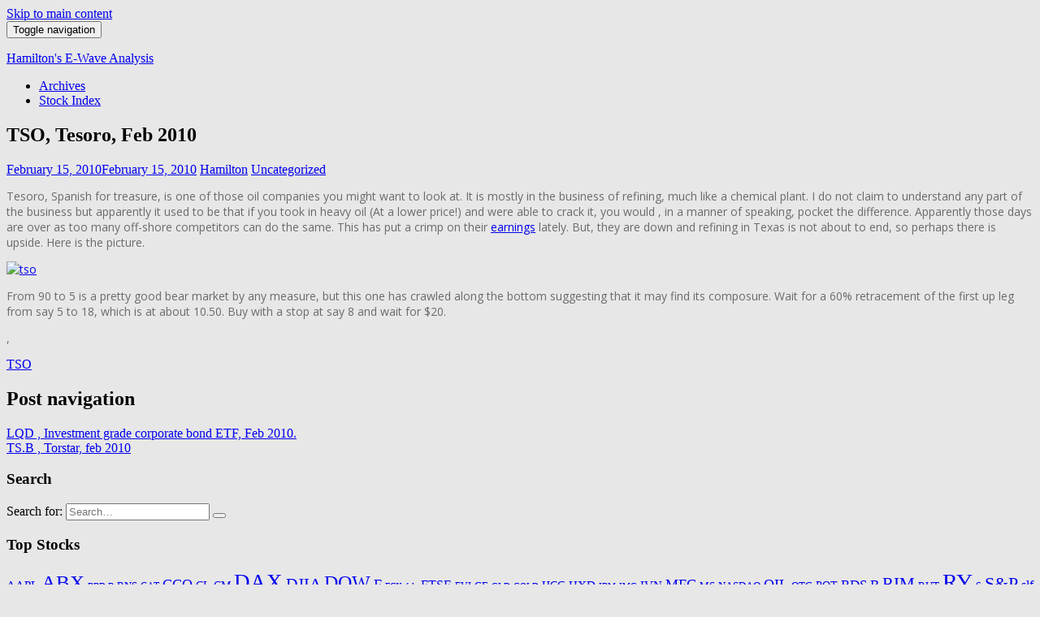

--- FILE ---
content_type: text/html; charset=UTF-8
request_url: https://www.hamiltonewave.com/2010/02/tso-tesoro-feb-2010-1782/
body_size: 11487
content:
<!doctype html>
<!--[if !IE]>
<html class="no-js non-ie" lang="en-US"
	prefix="og: https://ogp.me/ns#" > <![endif]-->
<!--[if IE 7 ]>
<html class="no-js ie7" lang="en-US"
	prefix="og: https://ogp.me/ns#" > <![endif]-->
<!--[if IE 8 ]>
<html class="no-js ie8" lang="en-US"
	prefix="og: https://ogp.me/ns#" > <![endif]-->
<!--[if IE 9 ]>
<html class="no-js ie9" lang="en-US"
	prefix="og: https://ogp.me/ns#" > <![endif]-->
<!--[if gt IE 9]><!-->
<html class="no-js" lang="en-US"
	prefix="og: https://ogp.me/ns#" > <!--<![endif]-->
<head>
<meta charset="UTF-8">
<meta name="viewport" content="width=device-width, initial-scale=1">
<link rel="profile" href="https://gmpg.org/xfn/11">
<link rel="pingback" href="https://www.hamiltonewave.com/xmlrpc.php">

<title>TSO, Tesoro, Feb 2010 | Hamilton's E-Wave Analysis</title>

		<!-- All in One SEO 4.1.7 -->
		<meta name="description" content="Tesoro, Spanish for treasure, is one of those oil companies you might want to look at. It is mostly in the business of refining, much like a chemical plant. I do not claim to understand any part of the business but apparently it used to be that if you took in heavy oil (At a" />
		<meta name="robots" content="max-image-preview:large" />
		<link rel="canonical" href="https://www.hamiltonewave.com/2010/02/tso-tesoro-feb-2010-1782/" />
		<meta property="og:locale" content="en_US" />
		<meta property="og:site_name" content="Hamilton&#039;s E-Wave Analysis | Market Views and Analysis using Elliot Wave Theory" />
		<meta property="og:type" content="article" />
		<meta property="og:title" content="TSO, Tesoro, Feb 2010 | Hamilton&#039;s E-Wave Analysis" />
		<meta property="og:description" content="Tesoro, Spanish for treasure, is one of those oil companies you might want to look at. It is mostly in the business of refining, much like a chemical plant. I do not claim to understand any part of the business but apparently it used to be that if you took in heavy oil (At a" />
		<meta property="og:url" content="https://www.hamiltonewave.com/2010/02/tso-tesoro-feb-2010-1782/" />
		<meta property="article:published_time" content="2010-02-16T01:04:47+00:00" />
		<meta property="article:modified_time" content="2010-02-16T01:08:51+00:00" />
		<meta name="twitter:card" content="summary" />
		<meta name="twitter:title" content="TSO, Tesoro, Feb 2010 | Hamilton&#039;s E-Wave Analysis" />
		<meta name="twitter:description" content="Tesoro, Spanish for treasure, is one of those oil companies you might want to look at. It is mostly in the business of refining, much like a chemical plant. I do not claim to understand any part of the business but apparently it used to be that if you took in heavy oil (At a" />
		<script type="application/ld+json" class="aioseo-schema">
			{"@context":"https:\/\/schema.org","@graph":[{"@type":"WebSite","@id":"https:\/\/www.hamiltonewave.com\/#website","url":"https:\/\/www.hamiltonewave.com\/","name":"Hamilton's E-Wave Analysis","description":"Market Views and Analysis using Elliot Wave Theory","inLanguage":"en-US","publisher":{"@id":"https:\/\/www.hamiltonewave.com\/#organization"}},{"@type":"Organization","@id":"https:\/\/www.hamiltonewave.com\/#organization","name":"Hamilton's E-Wave Analysis","url":"https:\/\/www.hamiltonewave.com\/"},{"@type":"BreadcrumbList","@id":"https:\/\/www.hamiltonewave.com\/2010\/02\/tso-tesoro-feb-2010-1782\/#breadcrumblist","itemListElement":[{"@type":"ListItem","@id":"https:\/\/www.hamiltonewave.com\/#listItem","position":1,"item":{"@type":"WebPage","@id":"https:\/\/www.hamiltonewave.com\/","name":"Home","description":"Market Views and Analysis Using Elliott Wave Theory","url":"https:\/\/www.hamiltonewave.com\/"},"nextItem":"https:\/\/www.hamiltonewave.com\/2010\/#listItem"},{"@type":"ListItem","@id":"https:\/\/www.hamiltonewave.com\/2010\/#listItem","position":2,"item":{"@type":"WebPage","@id":"https:\/\/www.hamiltonewave.com\/2010\/","name":"2010","url":"https:\/\/www.hamiltonewave.com\/2010\/"},"nextItem":"https:\/\/www.hamiltonewave.com\/2010\/02\/#listItem","previousItem":"https:\/\/www.hamiltonewave.com\/#listItem"},{"@type":"ListItem","@id":"https:\/\/www.hamiltonewave.com\/2010\/02\/#listItem","position":3,"item":{"@type":"WebPage","@id":"https:\/\/www.hamiltonewave.com\/2010\/02\/","name":"February","url":"https:\/\/www.hamiltonewave.com\/2010\/02\/"},"previousItem":"https:\/\/www.hamiltonewave.com\/2010\/#listItem"}]},{"@type":"Person","@id":"https:\/\/www.hamiltonewave.com\/author\/hamilton\/#author","url":"https:\/\/www.hamiltonewave.com\/author\/hamilton\/","name":"Hamilton"},{"@type":"WebPage","@id":"https:\/\/www.hamiltonewave.com\/2010\/02\/tso-tesoro-feb-2010-1782\/#webpage","url":"https:\/\/www.hamiltonewave.com\/2010\/02\/tso-tesoro-feb-2010-1782\/","name":"TSO, Tesoro, Feb 2010 | Hamilton's E-Wave Analysis","description":"Tesoro, Spanish for treasure, is one of those oil companies you might want to look at. It is mostly in the business of refining, much like a chemical plant. I do not claim to understand any part of the business but apparently it used to be that if you took in heavy oil (At a","inLanguage":"en-US","isPartOf":{"@id":"https:\/\/www.hamiltonewave.com\/#website"},"breadcrumb":{"@id":"https:\/\/www.hamiltonewave.com\/2010\/02\/tso-tesoro-feb-2010-1782\/#breadcrumblist"},"author":"https:\/\/www.hamiltonewave.com\/author\/hamilton\/#author","creator":"https:\/\/www.hamiltonewave.com\/author\/hamilton\/#author","datePublished":"2010-02-16T01:04:47-05:00","dateModified":"2010-02-16T01:08:51-05:00"},{"@type":"Article","@id":"https:\/\/www.hamiltonewave.com\/2010\/02\/tso-tesoro-feb-2010-1782\/#article","name":"TSO, Tesoro, Feb 2010 | Hamilton's E-Wave Analysis","description":"Tesoro, Spanish for treasure, is one of those oil companies you might want to look at. It is mostly in the business of refining, much like a chemical plant. I do not claim to understand any part of the business but apparently it used to be that if you took in heavy oil (At a","inLanguage":"en-US","headline":"TSO, Tesoro, Feb 2010","author":{"@id":"https:\/\/www.hamiltonewave.com\/author\/hamilton\/#author"},"publisher":{"@id":"https:\/\/www.hamiltonewave.com\/#organization"},"datePublished":"2010-02-16T01:04:47-05:00","dateModified":"2010-02-16T01:08:51-05:00","articleSection":"Uncategorized, TSO","mainEntityOfPage":{"@id":"https:\/\/www.hamiltonewave.com\/2010\/02\/tso-tesoro-feb-2010-1782\/#webpage"},"isPartOf":{"@id":"https:\/\/www.hamiltonewave.com\/2010\/02\/tso-tesoro-feb-2010-1782\/#webpage"},"image":{"@type":"ImageObject","@id":"https:\/\/www.hamiltonewave.com\/#articleImage","url":"https:\/\/www.hamiltonewave.com\/wp-content\/uploads\/2010\/02\/tso_thumb.png","width":596,"height":256}}]}
		</script>
		<!-- All in One SEO -->

<link rel='dns-prefetch' href='//www.hamiltonewave.com' />
<link rel='dns-prefetch' href='//fonts.googleapis.com' />
<link rel='dns-prefetch' href='//s.w.org' />
<link rel="alternate" type="application/rss+xml" title="Hamilton&#039;s E-Wave Analysis &raquo; Feed" href="https://www.hamiltonewave.com/feed/" />
<link rel="alternate" type="application/rss+xml" title="Hamilton&#039;s E-Wave Analysis &raquo; Comments Feed" href="https://www.hamiltonewave.com/comments/feed/" />
<script type="text/javascript">
window._wpemojiSettings = {"baseUrl":"https:\/\/s.w.org\/images\/core\/emoji\/13.1.0\/72x72\/","ext":".png","svgUrl":"https:\/\/s.w.org\/images\/core\/emoji\/13.1.0\/svg\/","svgExt":".svg","source":{"concatemoji":"https:\/\/www.hamiltonewave.com\/wp-includes\/js\/wp-emoji-release.min.js?ver=5.9.12"}};
/*! This file is auto-generated */
!function(e,a,t){var n,r,o,i=a.createElement("canvas"),p=i.getContext&&i.getContext("2d");function s(e,t){var a=String.fromCharCode;p.clearRect(0,0,i.width,i.height),p.fillText(a.apply(this,e),0,0);e=i.toDataURL();return p.clearRect(0,0,i.width,i.height),p.fillText(a.apply(this,t),0,0),e===i.toDataURL()}function c(e){var t=a.createElement("script");t.src=e,t.defer=t.type="text/javascript",a.getElementsByTagName("head")[0].appendChild(t)}for(o=Array("flag","emoji"),t.supports={everything:!0,everythingExceptFlag:!0},r=0;r<o.length;r++)t.supports[o[r]]=function(e){if(!p||!p.fillText)return!1;switch(p.textBaseline="top",p.font="600 32px Arial",e){case"flag":return s([127987,65039,8205,9895,65039],[127987,65039,8203,9895,65039])?!1:!s([55356,56826,55356,56819],[55356,56826,8203,55356,56819])&&!s([55356,57332,56128,56423,56128,56418,56128,56421,56128,56430,56128,56423,56128,56447],[55356,57332,8203,56128,56423,8203,56128,56418,8203,56128,56421,8203,56128,56430,8203,56128,56423,8203,56128,56447]);case"emoji":return!s([10084,65039,8205,55357,56613],[10084,65039,8203,55357,56613])}return!1}(o[r]),t.supports.everything=t.supports.everything&&t.supports[o[r]],"flag"!==o[r]&&(t.supports.everythingExceptFlag=t.supports.everythingExceptFlag&&t.supports[o[r]]);t.supports.everythingExceptFlag=t.supports.everythingExceptFlag&&!t.supports.flag,t.DOMReady=!1,t.readyCallback=function(){t.DOMReady=!0},t.supports.everything||(n=function(){t.readyCallback()},a.addEventListener?(a.addEventListener("DOMContentLoaded",n,!1),e.addEventListener("load",n,!1)):(e.attachEvent("onload",n),a.attachEvent("onreadystatechange",function(){"complete"===a.readyState&&t.readyCallback()})),(n=t.source||{}).concatemoji?c(n.concatemoji):n.wpemoji&&n.twemoji&&(c(n.twemoji),c(n.wpemoji)))}(window,document,window._wpemojiSettings);
</script>
<style type="text/css">
img.wp-smiley,
img.emoji {
	display: inline !important;
	border: none !important;
	box-shadow: none !important;
	height: 1em !important;
	width: 1em !important;
	margin: 0 0.07em !important;
	vertical-align: -0.1em !important;
	background: none !important;
	padding: 0 !important;
}
</style>
	<link rel='stylesheet' id='wp-block-library-css'  href='https://www.hamiltonewave.com/wp-includes/css/dist/block-library/style.min.css?ver=5.9.12' type='text/css' media='all' />
<style id='wp-block-library-inline-css' type='text/css'>
.has-text-align-justify{text-align:justify;}
</style>
<link rel='stylesheet' id='mediaelement-css'  href='https://www.hamiltonewave.com/wp-includes/js/mediaelement/mediaelementplayer-legacy.min.css?ver=4.2.16' type='text/css' media='all' />
<link rel='stylesheet' id='wp-mediaelement-css'  href='https://www.hamiltonewave.com/wp-includes/js/mediaelement/wp-mediaelement.min.css?ver=5.9.12' type='text/css' media='all' />
<style id='global-styles-inline-css' type='text/css'>
body{--wp--preset--color--black: #000000;--wp--preset--color--cyan-bluish-gray: #abb8c3;--wp--preset--color--white: #ffffff;--wp--preset--color--pale-pink: #f78da7;--wp--preset--color--vivid-red: #cf2e2e;--wp--preset--color--luminous-vivid-orange: #ff6900;--wp--preset--color--luminous-vivid-amber: #fcb900;--wp--preset--color--light-green-cyan: #7bdcb5;--wp--preset--color--vivid-green-cyan: #00d084;--wp--preset--color--pale-cyan-blue: #8ed1fc;--wp--preset--color--vivid-cyan-blue: #0693e3;--wp--preset--color--vivid-purple: #9b51e0;--wp--preset--gradient--vivid-cyan-blue-to-vivid-purple: linear-gradient(135deg,rgba(6,147,227,1) 0%,rgb(155,81,224) 100%);--wp--preset--gradient--light-green-cyan-to-vivid-green-cyan: linear-gradient(135deg,rgb(122,220,180) 0%,rgb(0,208,130) 100%);--wp--preset--gradient--luminous-vivid-amber-to-luminous-vivid-orange: linear-gradient(135deg,rgba(252,185,0,1) 0%,rgba(255,105,0,1) 100%);--wp--preset--gradient--luminous-vivid-orange-to-vivid-red: linear-gradient(135deg,rgba(255,105,0,1) 0%,rgb(207,46,46) 100%);--wp--preset--gradient--very-light-gray-to-cyan-bluish-gray: linear-gradient(135deg,rgb(238,238,238) 0%,rgb(169,184,195) 100%);--wp--preset--gradient--cool-to-warm-spectrum: linear-gradient(135deg,rgb(74,234,220) 0%,rgb(151,120,209) 20%,rgb(207,42,186) 40%,rgb(238,44,130) 60%,rgb(251,105,98) 80%,rgb(254,248,76) 100%);--wp--preset--gradient--blush-light-purple: linear-gradient(135deg,rgb(255,206,236) 0%,rgb(152,150,240) 100%);--wp--preset--gradient--blush-bordeaux: linear-gradient(135deg,rgb(254,205,165) 0%,rgb(254,45,45) 50%,rgb(107,0,62) 100%);--wp--preset--gradient--luminous-dusk: linear-gradient(135deg,rgb(255,203,112) 0%,rgb(199,81,192) 50%,rgb(65,88,208) 100%);--wp--preset--gradient--pale-ocean: linear-gradient(135deg,rgb(255,245,203) 0%,rgb(182,227,212) 50%,rgb(51,167,181) 100%);--wp--preset--gradient--electric-grass: linear-gradient(135deg,rgb(202,248,128) 0%,rgb(113,206,126) 100%);--wp--preset--gradient--midnight: linear-gradient(135deg,rgb(2,3,129) 0%,rgb(40,116,252) 100%);--wp--preset--duotone--dark-grayscale: url('#wp-duotone-dark-grayscale');--wp--preset--duotone--grayscale: url('#wp-duotone-grayscale');--wp--preset--duotone--purple-yellow: url('#wp-duotone-purple-yellow');--wp--preset--duotone--blue-red: url('#wp-duotone-blue-red');--wp--preset--duotone--midnight: url('#wp-duotone-midnight');--wp--preset--duotone--magenta-yellow: url('#wp-duotone-magenta-yellow');--wp--preset--duotone--purple-green: url('#wp-duotone-purple-green');--wp--preset--duotone--blue-orange: url('#wp-duotone-blue-orange');--wp--preset--font-size--small: 13px;--wp--preset--font-size--medium: 20px;--wp--preset--font-size--large: 36px;--wp--preset--font-size--x-large: 42px;}.has-black-color{color: var(--wp--preset--color--black) !important;}.has-cyan-bluish-gray-color{color: var(--wp--preset--color--cyan-bluish-gray) !important;}.has-white-color{color: var(--wp--preset--color--white) !important;}.has-pale-pink-color{color: var(--wp--preset--color--pale-pink) !important;}.has-vivid-red-color{color: var(--wp--preset--color--vivid-red) !important;}.has-luminous-vivid-orange-color{color: var(--wp--preset--color--luminous-vivid-orange) !important;}.has-luminous-vivid-amber-color{color: var(--wp--preset--color--luminous-vivid-amber) !important;}.has-light-green-cyan-color{color: var(--wp--preset--color--light-green-cyan) !important;}.has-vivid-green-cyan-color{color: var(--wp--preset--color--vivid-green-cyan) !important;}.has-pale-cyan-blue-color{color: var(--wp--preset--color--pale-cyan-blue) !important;}.has-vivid-cyan-blue-color{color: var(--wp--preset--color--vivid-cyan-blue) !important;}.has-vivid-purple-color{color: var(--wp--preset--color--vivid-purple) !important;}.has-black-background-color{background-color: var(--wp--preset--color--black) !important;}.has-cyan-bluish-gray-background-color{background-color: var(--wp--preset--color--cyan-bluish-gray) !important;}.has-white-background-color{background-color: var(--wp--preset--color--white) !important;}.has-pale-pink-background-color{background-color: var(--wp--preset--color--pale-pink) !important;}.has-vivid-red-background-color{background-color: var(--wp--preset--color--vivid-red) !important;}.has-luminous-vivid-orange-background-color{background-color: var(--wp--preset--color--luminous-vivid-orange) !important;}.has-luminous-vivid-amber-background-color{background-color: var(--wp--preset--color--luminous-vivid-amber) !important;}.has-light-green-cyan-background-color{background-color: var(--wp--preset--color--light-green-cyan) !important;}.has-vivid-green-cyan-background-color{background-color: var(--wp--preset--color--vivid-green-cyan) !important;}.has-pale-cyan-blue-background-color{background-color: var(--wp--preset--color--pale-cyan-blue) !important;}.has-vivid-cyan-blue-background-color{background-color: var(--wp--preset--color--vivid-cyan-blue) !important;}.has-vivid-purple-background-color{background-color: var(--wp--preset--color--vivid-purple) !important;}.has-black-border-color{border-color: var(--wp--preset--color--black) !important;}.has-cyan-bluish-gray-border-color{border-color: var(--wp--preset--color--cyan-bluish-gray) !important;}.has-white-border-color{border-color: var(--wp--preset--color--white) !important;}.has-pale-pink-border-color{border-color: var(--wp--preset--color--pale-pink) !important;}.has-vivid-red-border-color{border-color: var(--wp--preset--color--vivid-red) !important;}.has-luminous-vivid-orange-border-color{border-color: var(--wp--preset--color--luminous-vivid-orange) !important;}.has-luminous-vivid-amber-border-color{border-color: var(--wp--preset--color--luminous-vivid-amber) !important;}.has-light-green-cyan-border-color{border-color: var(--wp--preset--color--light-green-cyan) !important;}.has-vivid-green-cyan-border-color{border-color: var(--wp--preset--color--vivid-green-cyan) !important;}.has-pale-cyan-blue-border-color{border-color: var(--wp--preset--color--pale-cyan-blue) !important;}.has-vivid-cyan-blue-border-color{border-color: var(--wp--preset--color--vivid-cyan-blue) !important;}.has-vivid-purple-border-color{border-color: var(--wp--preset--color--vivid-purple) !important;}.has-vivid-cyan-blue-to-vivid-purple-gradient-background{background: var(--wp--preset--gradient--vivid-cyan-blue-to-vivid-purple) !important;}.has-light-green-cyan-to-vivid-green-cyan-gradient-background{background: var(--wp--preset--gradient--light-green-cyan-to-vivid-green-cyan) !important;}.has-luminous-vivid-amber-to-luminous-vivid-orange-gradient-background{background: var(--wp--preset--gradient--luminous-vivid-amber-to-luminous-vivid-orange) !important;}.has-luminous-vivid-orange-to-vivid-red-gradient-background{background: var(--wp--preset--gradient--luminous-vivid-orange-to-vivid-red) !important;}.has-very-light-gray-to-cyan-bluish-gray-gradient-background{background: var(--wp--preset--gradient--very-light-gray-to-cyan-bluish-gray) !important;}.has-cool-to-warm-spectrum-gradient-background{background: var(--wp--preset--gradient--cool-to-warm-spectrum) !important;}.has-blush-light-purple-gradient-background{background: var(--wp--preset--gradient--blush-light-purple) !important;}.has-blush-bordeaux-gradient-background{background: var(--wp--preset--gradient--blush-bordeaux) !important;}.has-luminous-dusk-gradient-background{background: var(--wp--preset--gradient--luminous-dusk) !important;}.has-pale-ocean-gradient-background{background: var(--wp--preset--gradient--pale-ocean) !important;}.has-electric-grass-gradient-background{background: var(--wp--preset--gradient--electric-grass) !important;}.has-midnight-gradient-background{background: var(--wp--preset--gradient--midnight) !important;}.has-small-font-size{font-size: var(--wp--preset--font-size--small) !important;}.has-medium-font-size{font-size: var(--wp--preset--font-size--medium) !important;}.has-large-font-size{font-size: var(--wp--preset--font-size--large) !important;}.has-x-large-font-size{font-size: var(--wp--preset--font-size--x-large) !important;}
</style>
<link rel='stylesheet' id='sparkling-bootstrap-css'  href='https://www.hamiltonewave.com/wp-content/themes/sparkling/inc/css/bootstrap.min.css?ver=5.9.12' type='text/css' media='all' />
<link rel='stylesheet' id='sparkling-icons-css'  href='https://www.hamiltonewave.com/wp-content/themes/sparkling/inc/css/font-awesome.min.css?ver=5.9.12' type='text/css' media='all' />
<link crossorigin="anonymous" rel='stylesheet' id='sparkling-fonts-css'  href='//fonts.googleapis.com/css?family=Open+Sans%3A400italic%2C400%2C600%2C700%7CRoboto+Slab%3A400%2C300%2C700&#038;ver=5.9.12' type='text/css' media='all' />
<link rel='stylesheet' id='sparkling-style-css'  href='https://www.hamiltonewave.com/wp-content/themes/sparkling-child/style.css?ver=5.9.12' type='text/css' media='all' />
<link rel='stylesheet' id='parent-style-css'  href='https://www.hamiltonewave.com/wp-content/themes/sparkling/style.css?ver=5.9.12' type='text/css' media='all' />
<link rel='stylesheet' id='child-style-css'  href='https://www.hamiltonewave.com/wp-content/themes/sparkling-child/style.css?ver=5.9.12' type='text/css' media='all' />
<link rel='stylesheet' id='highslide-css'  href='https://www.hamiltonewave.com/wp-content/themes/sparkling-child/highslide/highslide.css?ver=5.9.12' type='text/css' media='all' />
<link rel='stylesheet' id='jetpack_css-css'  href='https://www.hamiltonewave.com/wp-content/plugins/jetpack/css/jetpack.css?ver=10.6.2' type='text/css' media='all' />
<script type='text/javascript' src='https://www.hamiltonewave.com/wp-includes/js/jquery/jquery.min.js?ver=3.6.0' id='jquery-core-js'></script>
<script type='text/javascript' src='https://www.hamiltonewave.com/wp-includes/js/jquery/jquery-migrate.min.js?ver=3.3.2' id='jquery-migrate-js'></script>
<script type='text/javascript' src='https://www.hamiltonewave.com/wp-content/themes/sparkling/inc/js/modernizr.min.js?ver=5.9.12' id='sparkling-modernizr-js'></script>
<script type='text/javascript' src='https://www.hamiltonewave.com/wp-content/themes/sparkling/inc/js/bootstrap.min.js?ver=5.9.12' id='sparkling-bootstrapjs-js'></script>
<script type='text/javascript' src='https://www.hamiltonewave.com/wp-content/themes/sparkling/inc/js/functions.min.js?ver=5.9.12' id='sparkling-functions-js'></script>
<script type='text/javascript' src='https://www.hamiltonewave.com/wp-content/themes/sparkling-child/highslide/highslide-full.packed.js?ver=1.0.0' id='highslide-aj-js'></script>
<script type='text/javascript' src='https://www.hamiltonewave.com/wp-content/plugins/google-analyticator/external-tracking.min.js?ver=6.5.7' id='ga-external-tracking-js'></script>
<link rel="https://api.w.org/" href="https://www.hamiltonewave.com/wp-json/" /><link rel="alternate" type="application/json" href="https://www.hamiltonewave.com/wp-json/wp/v2/posts/1782" /><link rel="EditURI" type="application/rsd+xml" title="RSD" href="https://www.hamiltonewave.com/xmlrpc.php?rsd" />
<link rel="wlwmanifest" type="application/wlwmanifest+xml" href="https://www.hamiltonewave.com/wp-includes/wlwmanifest.xml" /> 
<meta name="generator" content="WordPress 5.9.12" />
<link rel='shortlink' href='https://www.hamiltonewave.com/?p=1782' />
<link rel="alternate" type="application/json+oembed" href="https://www.hamiltonewave.com/wp-json/oembed/1.0/embed?url=https%3A%2F%2Fwww.hamiltonewave.com%2F2010%2F02%2Ftso-tesoro-feb-2010-1782%2F" />
<link rel="alternate" type="text/xml+oembed" href="https://www.hamiltonewave.com/wp-json/oembed/1.0/embed?url=https%3A%2F%2Fwww.hamiltonewave.com%2F2010%2F02%2Ftso-tesoro-feb-2010-1782%2F&#038;format=xml" />
<style type='text/css'>img#wpstats{display:none}</style>
		<script type="text/javascript">

		hs.registerOverlay({
			overlayId: 'closebutton',
			position: 'top right',
			fade: 2 // fading the semi-transparent overlay looks bad in IE
		});

		hs.graphicsDir = 'https://www.hamiltonewave.com/wp-content/themes/sparkling-child/highslide/graphics/';
		hs.wrapperClassName = 'borderless';

		hs.isUnobtrusiveAnchor = function(el) {
			if (el.href && /\.(jpg|png)$/.test(el.href)) return 'image';
		}
	</script>
<style type="text/css">.entry-content {font-family: Open Sans; font-size:14px; font-weight: normal; color:#6B6B6B;}</style><style type="text/css" id="custom-background-css">
body.custom-background { background-color: #e7e7e7; background-image: url("https://www.hamiltonewave.com/wp-content/uploads/2015/05/gray_gradient.png"); background-position: left top; background-size: auto; background-repeat: repeat-x; background-attachment: scroll; }
</style>
	<link rel="amphtml" href="https://www.hamiltonewave.com/2010/02/tso-tesoro-feb-2010-1782/amp/"><!-- Google Analytics Tracking by Google Analyticator 6.5.7 -->
<script type="text/javascript">
    var analyticsFileTypes = [];
    var analyticsSnippet = 'enabled';
    var analyticsEventTracking = 'enabled';
</script>
<script type="text/javascript">
	var _gaq = _gaq || [];
  
	_gaq.push(['_setAccount', 'UA-7168880-1']);
    _gaq.push(['_addDevId', 'i9k95']); // Google Analyticator App ID with Google
	_gaq.push(['_trackPageview']);

	(function() {
		var ga = document.createElement('script'); ga.type = 'text/javascript'; ga.async = true;
		                ga.src = ('https:' == document.location.protocol ? 'https://ssl' : 'http://www') + '.google-analytics.com/ga.js';
		                var s = document.getElementsByTagName('script')[0]; s.parentNode.insertBefore(ga, s);
	})();
</script>

</head>

<body data-rsssl=1 class="post-template-default single single-post postid-1782 single-format-standard custom-background">
<a class="sr-only sr-only-focusable" href="#content">Skip to main content</a>
<div id="page" class="hfeed site">

	<header id="masthead" class="site-header" role="banner">
		<nav class="navbar navbar-default " role="navigation">
			<div class="container">
				<div class="row">
					<div class="site-navigation-inner col-sm-12">
						<div class="navbar-header">
							<button type="button" class="btn navbar-toggle" data-toggle="collapse" data-target=".navbar-ex1-collapse">
								<span class="sr-only">Toggle navigation</span>
								<span class="icon-bar"></span>
								<span class="icon-bar"></span>
								<span class="icon-bar"></span>
							</button>

							
							
							<div id="logo">
								<p class="site-name">									<a class="navbar-brand" href="https://www.hamiltonewave.com/" title="Hamilton&#039;s E-Wave Analysis" rel="home">Hamilton&#039;s E-Wave Analysis</a>
								</p>							</div><!-- end of #logo -->

							
						</div>
						<div class="collapse navbar-collapse navbar-ex1-collapse"><ul id="menu-main" class="nav navbar-nav"><li id="menu-item-14786" class="menu-item menu-item-type-post_type menu-item-object-page menu-item-14786"><a title="Archives" href="https://www.hamiltonewave.com/archives/">Archives</a></li>
<li id="menu-item-14795" class="menu-item menu-item-type-post_type menu-item-object-page menu-item-14795"><a title="Stock Index" href="https://www.hamiltonewave.com/stock-index/">Stock Index</a></li>
</ul></div>					</div>
				</div>
			</div>
		</nav><!-- .site-navigation -->
	</header><!-- #masthead -->

	<div id="content" class="site-content">

		<div class="top-section">
								</div>

		<div class="container main-content-area">
            			<div class="row pull-left">
				<div class="main-content-inner col-sm-12 col-md-8">
	<div id="primary" class="content-area">
		<main id="main" class="site-main" role="main">

		
			
<article id="post-1782" class="post-1782 post type-post status-publish format-standard hentry category-uncategorized tag-tso">
		<div class="post-inner-content">
		<header class="entry-header page-header">

			<h1 class="entry-title ">TSO, Tesoro, Feb 2010</h1>

			<div class="entry-meta">
				<span class="posted-on"><i class="fa fa-calendar"></i> <a href="https://www.hamiltonewave.com/2010/02/tso-tesoro-feb-2010-1782/" rel="bookmark"><time class="entry-date published" datetime="2010-02-15T20:04:47-05:00">February 15, 2010</time><time class="updated" datetime="2010-02-15T20:08:51-05:00">February 15, 2010</time></a></span><span class="byline"> <i class="fa fa-user"></i> <span class="author vcard"><a class="url fn n" href="https://www.hamiltonewave.com/author/hamilton/">Hamilton</a></span></span>
								<span class="cat-links"><i class="fa fa-folder-open-o"></i>
					 <a href="https://www.hamiltonewave.com/topics/uncategorized/" rel="category tag">Uncategorized</a>				</span>
								
			</div><!-- .entry-meta -->
		</header><!-- .entry-header -->

		<div class="entry-content">
			<p>Tesoro, Spanish for treasure, is one of those oil companies you might want to look at. It is mostly in the business of refining, much like a chemical plant. I do not claim to understand any part of the business but apparently it used to be that if you took in heavy oil (At a lower price!) and were able to crack it, you would , in a manner of speaking, pocket the difference. Apparently those days are over as too many off-shore competitors can do the same. This has put a crimp on their <a href="https://www.hamiltonewave.com/tag/earnings/" class="st_tag internal_tag " rel="tag" title="Posts tagged with Earnings">earnings</a> lately. But, they are down and refining in Texas is not about to end, so perhaps there is upside. Here is the picture.</p>
<p><a href="https://www.hamiltonewave.com/wp-content/uploads/2010/02/tso.png"><img style="border-bottom: 0px; border-left: 0px; display: inline; border-top: 0px; border-right: 0px" title="tso" border="0" alt="tso" src="https://www.hamiltonewave.com/wp-content/uploads/2010/02/tso_thumb.png" width="596" height="256" /></a> </p>
<p>From 90 to 5 is a pretty good bear market by any measure, but this one has crawled along the bottom suggesting that it may find its composure. Wait for a 60% retracement of the first up leg from say 5 to 18, which is at about 10.50. Buy with a stop at say 8 and wait for $20.</p>
<p>,</p>
					</div><!-- .entry-content -->

		<footer class="entry-meta">

	    		      <!-- tags -->
	      <div class="tagcloud">

	          <a href="https://www.hamiltonewave.com/tag/tso/">TSO</a> 
	      </div>
	      <!-- end tags -->
	      
		</footer><!-- .entry-meta -->
	</div>

	
</article><!-- #post-## -->

			
				<nav class="navigation post-navigation" role="navigation">
		<h1 class="screen-reader-text">Post navigation</h1>
		<div class="nav-links">
			<div class="nav-previous"><a href="https://www.hamiltonewave.com/2010/02/lqd-investment-grade-corporate-bond-etf-feb-2010-1779/" rel="prev"><i class="fa fa-chevron-left"></i> LQD , Investment grade corporate bond ETF, Feb 2010.</a></div><div class="nav-next"><a href="https://www.hamiltonewave.com/2010/02/ts-b-torstar-feb-2010-1786/" rel="next">TS.B , Torstar, feb 2010 <i class="fa fa-chevron-right"></i></a></div>		</div><!-- .nav-links -->
	</nav><!-- .navigation -->
	
		
		</main><!-- #main -->
	</div><!-- #primary -->

</div>
	<div id="secondary" class="widget-area col-sm-12 col-md-4" role="complementary">
		<div class="well">
						<aside id="search-4" class="widget widget_search"><h3 class="widget-title">Search</h3>
<form role="search" method="get" class="form-search" action="https://www.hamiltonewave.com/">
  <div class="input-group">
  	<label class="screen-reader-text" for="s">Search for:</label>
    <input type="text" class="form-control search-query" placeholder="Search&hellip;" value="" name="s" title="Search for:" />
    <span class="input-group-btn">
      <button type="submit" class="btn btn-default" name="submit" id="searchsubmit" value="Search"><span class="glyphicon glyphicon-search"></span></button>
    </span>
  </div>
</form></aside><aside id="tag_cloud-3" class="widget widget_tag_cloud"><h3 class="widget-title">Top Stocks</h3><div class="tagcloud"><a href="https://www.hamiltonewave.com/tag/aapl/" class="tag-cloud-link tag-link-129 tag-link-position-1" style="font-size: 10.882352941176pt;" aria-label="AAPL (20 items)">AAPL</a>
<a href="https://www.hamiltonewave.com/tag/abx/" class="tag-cloud-link tag-link-202 tag-link-position-2" style="font-size: 19.117647058824pt;" aria-label="ABX (52 items)">ABX</a>
<a href="https://www.hamiltonewave.com/tag/bbdb/" class="tag-cloud-link tag-link-35 tag-link-position-3" style="font-size: 8pt;" aria-label="BBD.B (14 items)">BBD.B</a>
<a href="https://www.hamiltonewave.com/tag/bns/" class="tag-cloud-link tag-link-239 tag-link-position-4" style="font-size: 10.058823529412pt;" aria-label="BNS (18 items)">BNS</a>
<a href="https://www.hamiltonewave.com/tag/cat/" class="tag-cloud-link tag-link-17 tag-link-position-5" style="font-size: 9.0294117647059pt;" aria-label="CAT (16 items)">CAT</a>
<a href="https://www.hamiltonewave.com/tag/cco/" class="tag-cloud-link tag-link-118 tag-link-position-6" style="font-size: 13.764705882353pt;" aria-label="CCO (28 items)">CCO</a>
<a href="https://www.hamiltonewave.com/tag/cl/" class="tag-cloud-link tag-link-136 tag-link-position-7" style="font-size: 10.470588235294pt;" aria-label="CL (19 items)">CL</a>
<a href="https://www.hamiltonewave.com/tag/cm/" class="tag-cloud-link tag-link-18 tag-link-position-8" style="font-size: 10.470588235294pt;" aria-label="CM (19 items)">CM</a>
<a href="https://www.hamiltonewave.com/tag/dax/" class="tag-cloud-link tag-link-34 tag-link-position-9" style="font-size: 20.558823529412pt;" aria-label="DAX (60 items)">DAX</a>
<a href="https://www.hamiltonewave.com/tag/djia/" class="tag-cloud-link tag-link-97 tag-link-position-10" style="font-size: 15pt;" aria-label="DJIA (32 items)">DJIA</a>
<a href="https://www.hamiltonewave.com/tag/dow/" class="tag-cloud-link tag-link-234 tag-link-position-11" style="font-size: 18.294117647059pt;" aria-label="DOW (47 items)">DOW</a>
<a href="https://www.hamiltonewave.com/tag/f/" class="tag-cloud-link tag-link-96 tag-link-position-12" style="font-size: 13.558823529412pt;" aria-label="F (27 items)">F</a>
<a href="https://www.hamiltonewave.com/tag/fcx/" class="tag-cloud-link tag-link-121 tag-link-position-13" style="font-size: 8.4117647058824pt;" aria-label="FCX (15 items)">FCX</a>
<a href="https://www.hamiltonewave.com/tag/fslr/" class="tag-cloud-link tag-link-281 tag-link-position-14" style="font-size: 8.4117647058824pt;" aria-label="fslr (15 items)">fslr</a>
<a href="https://www.hamiltonewave.com/tag/ftse/" class="tag-cloud-link tag-link-170 tag-link-position-15" style="font-size: 12.117647058824pt;" aria-label="FTSE (23 items)">FTSE</a>
<a href="https://www.hamiltonewave.com/tag/fvi/" class="tag-cloud-link tag-link-203 tag-link-position-16" style="font-size: 9.0294117647059pt;" aria-label="FVI (16 items)">FVI</a>
<a href="https://www.hamiltonewave.com/tag/ge/" class="tag-cloud-link tag-link-15 tag-link-position-17" style="font-size: 10.058823529412pt;" aria-label="GE (18 items)">GE</a>
<a href="https://www.hamiltonewave.com/tag/gld/" class="tag-cloud-link tag-link-149 tag-link-position-18" style="font-size: 8.4117647058824pt;" aria-label="GLD (15 items)">GLD</a>
<a href="https://www.hamiltonewave.com/tag/gold/" class="tag-cloud-link tag-link-56 tag-link-position-19" style="font-size: 8.4117647058824pt;" aria-label="GOLD (15 items)">GOLD</a>
<a href="https://www.hamiltonewave.com/tag/hcg/" class="tag-cloud-link tag-link-174 tag-link-position-20" style="font-size: 10.470588235294pt;" aria-label="HCG (19 items)">HCG</a>
<a href="https://www.hamiltonewave.com/tag/hxd/" class="tag-cloud-link tag-link-113 tag-link-position-21" style="font-size: 10.882352941176pt;" aria-label="HXD (20 items)">HXD</a>
<a href="https://www.hamiltonewave.com/tag/ibm/" class="tag-cloud-link tag-link-8 tag-link-position-22" style="font-size: 8.4117647058824pt;" aria-label="IBM (15 items)">IBM</a>
<a href="https://www.hamiltonewave.com/tag/img/" class="tag-cloud-link tag-link-135 tag-link-position-23" style="font-size: 8.4117647058824pt;" aria-label="IMG (15 items)">IMG</a>
<a href="https://www.hamiltonewave.com/tag/ivn/" class="tag-cloud-link tag-link-76 tag-link-position-24" style="font-size: 10.882352941176pt;" aria-label="IVN (20 items)">IVN</a>
<a href="https://www.hamiltonewave.com/tag/mfc/" class="tag-cloud-link tag-link-42 tag-link-position-25" style="font-size: 13.764705882353pt;" aria-label="MFC (28 items)">MFC</a>
<a href="https://www.hamiltonewave.com/tag/ms/" class="tag-cloud-link tag-link-346 tag-link-position-26" style="font-size: 10.058823529412pt;" aria-label="MS (18 items)">MS</a>
<a href="https://www.hamiltonewave.com/tag/nasdaq/" class="tag-cloud-link tag-link-10 tag-link-position-27" style="font-size: 9.6470588235294pt;" aria-label="NASDAQ (17 items)">NASDAQ</a>
<a href="https://www.hamiltonewave.com/tag/oil/" class="tag-cloud-link tag-link-762 tag-link-position-28" style="font-size: 13.764705882353pt;" aria-label="OIL (28 items)">OIL</a>
<a href="https://www.hamiltonewave.com/tag/otc/" class="tag-cloud-link tag-link-7 tag-link-position-29" style="font-size: 10.058823529412pt;" aria-label="OTC (18 items)">OTC</a>
<a href="https://www.hamiltonewave.com/tag/pot/" class="tag-cloud-link tag-link-144 tag-link-position-30" style="font-size: 10.470588235294pt;" aria-label="POT (19 items)">POT</a>
<a href="https://www.hamiltonewave.com/tag/rds-b/" class="tag-cloud-link tag-link-717 tag-link-position-31" style="font-size: 12.529411764706pt;" aria-label="RDS.B (24 items)">RDS.B</a>
<a href="https://www.hamiltonewave.com/tag/rim/" class="tag-cloud-link tag-link-9 tag-link-position-32" style="font-size: 16.029411764706pt;" aria-label="RIM (36 items)">RIM</a>
<a href="https://www.hamiltonewave.com/tag/rut/" class="tag-cloud-link tag-link-453 tag-link-position-33" style="font-size: 10.058823529412pt;" aria-label="RUT (18 items)">RUT</a>
<a href="https://www.hamiltonewave.com/tag/ry/" class="tag-cloud-link tag-link-16 tag-link-position-34" style="font-size: 20.970588235294pt;" aria-label="RY (63 items)">RY</a>
<a href="https://www.hamiltonewave.com/tag/s/" class="tag-cloud-link tag-link-82 tag-link-position-35" style="font-size: 9.0294117647059pt;" aria-label="S (16 items)">S</a>
<a href="https://www.hamiltonewave.com/tag/sp/" class="tag-cloud-link tag-link-11 tag-link-position-36" style="font-size: 16.235294117647pt;" aria-label="S&amp;P (37 items)">S&amp;P</a>
<a href="https://www.hamiltonewave.com/tag/slf/" class="tag-cloud-link tag-link-72 tag-link-position-37" style="font-size: 11.705882352941pt;" aria-label="slf (22 items)">slf</a>
<a href="https://www.hamiltonewave.com/tag/su/" class="tag-cloud-link tag-link-263 tag-link-position-38" style="font-size: 8.4117647058824pt;" aria-label="SU (15 items)">SU</a>
<a href="https://www.hamiltonewave.com/tag/tckb/" class="tag-cloud-link tag-link-33 tag-link-position-39" style="font-size: 10.470588235294pt;" aria-label="TCK.B (19 items)">TCK.B</a>
<a href="https://www.hamiltonewave.com/tag/tlm/" class="tag-cloud-link tag-link-94 tag-link-position-40" style="font-size: 9.0294117647059pt;" aria-label="TLM (16 items)">TLM</a>
<a href="https://www.hamiltonewave.com/tag/trq/" class="tag-cloud-link tag-link-660 tag-link-position-41" style="font-size: 9.6470588235294pt;" aria-label="TRQ (17 items)">TRQ</a>
<a href="https://www.hamiltonewave.com/tag/tse/" class="tag-cloud-link tag-link-5 tag-link-position-42" style="font-size: 22pt;" aria-label="TSE (71 items)">TSE</a>
<a href="https://www.hamiltonewave.com/tag/tsx/" class="tag-cloud-link tag-link-160 tag-link-position-43" style="font-size: 20.970588235294pt;" aria-label="TSX (64 items)">TSX</a>
<a href="https://www.hamiltonewave.com/tag/vrx/" class="tag-cloud-link tag-link-264 tag-link-position-44" style="font-size: 11.705882352941pt;" aria-label="VRX (22 items)">VRX</a>
<a href="https://www.hamiltonewave.com/tag/wpt/" class="tag-cloud-link tag-link-568 tag-link-position-45" style="font-size: 10.058823529412pt;" aria-label="WPT (18 items)">WPT</a></div>
</aside>
		<aside id="recent-posts-4" class="widget widget_recent_entries">
		<h3 class="widget-title">Recent Posts</h3>
		<ul>
											<li>
					<a href="https://www.hamiltonewave.com/2023/07/shop-update-2-19128/">Shop update</a>
									</li>
											<li>
					<a href="https://www.hamiltonewave.com/2023/05/dow-from-the-chart-of-the-day-19122/">Dow from the chart of the day.</a>
									</li>
											<li>
					<a href="https://www.hamiltonewave.com/2023/04/sp-2-19112/">CSU Constellation Software Inc.</a>
									</li>
											<li>
					<a href="https://www.hamiltonewave.com/2022/07/tsla-2-19102/">TSLA</a>
									</li>
											<li>
					<a href="https://www.hamiltonewave.com/2022/07/shopify-shop-to-19098/">Shopify, Shop.to</a>
									</li>
											<li>
					<a href="https://www.hamiltonewave.com/2021/03/dow-65000-19060/">Dow 65000</a>
									</li>
											<li>
					<a href="https://www.hamiltonewave.com/2021/03/bad-badger-daylighting-2-19053/">BAD, Badger Daylighting</a>
									</li>
											<li>
					<a href="https://www.hamiltonewave.com/2021/02/russel-2000-update-19038/">Russel 2000 update</a>
									</li>
											<li>
					<a href="https://www.hamiltonewave.com/2021/02/dow-3-19029/">Dow</a>
									</li>
											<li>
					<a href="https://www.hamiltonewave.com/2020/12/iwm-russell-2000-index-19022/">IWM, Russell 2000 index</a>
									</li>
					</ul>

		</aside><aside id="blog_subscription-2" class="widget widget_blog_subscription jetpack_subscription_widget"><h3 class="widget-title">Subscribe via Email</h3>
			<form action="#" method="post" accept-charset="utf-8" id="subscribe-blog-blog_subscription-2">
				                    <div id="subscribe-text"><p>Enter your email address to subscribe and receive notifications of new posts by email.</p>
</div>                    <p id="subscribe-email">
                        <label id="jetpack-subscribe-label"
							class="screen-reader-text"
							for="subscribe-field-blog_subscription-2">
							Email Address                        </label>
                        <input type="email" name="email" required="required"
                        			                                                value=""
							id="subscribe-field-blog_subscription-2"
                            placeholder="Email Address"
                        />
                    </p>

					<p id="subscribe-submit"
											>
                        <input type="hidden" name="action" value="subscribe"/>
                        <input type="hidden" name="source" value="https://www.hamiltonewave.com/2010/02/tso-tesoro-feb-2010-1782/"/>
                        <input type="hidden" name="sub-type" value="widget"/>
						<input type="hidden" name="redirect_fragment" value="subscribe-blog-blog_subscription-2"/>
						                        <button type="submit"
	                        	                            class="wp-block-button__link"
                            		                    	                        name="jetpack_subscriptions_widget"
	                    >
	                        Subscribe                        </button>
                    </p>
				            </form>
		
</aside>		</div>
	</div><!-- #secondary -->
			</div><!-- close .*-inner (main-content or sidebar, depending if sidebar is used) -->
		</div><!-- close .row -->
	</div><!-- close .container -->
</div><!-- close .site-content -->

	<div id="footer-area">
		<div class="container footer-inner">
			<div class="row">
				
				</div>
		</div>

		<footer id="colophon" class="site-footer" role="contentinfo">
			<div class="site-info container">
				<div class="row">
										<nav role="navigation" class="col-md-6">
											</nav>
					<div class="copyright col-md-6">
						Hamilton&#8217;s E-Wave Analysis All rights reserved.											</div>
				</div>
			</div><!-- .site-info -->
			<div class="scroll-to-top"><i class="fa fa-angle-up"></i></div><!-- .scroll-to-top -->
		</footer><!-- #colophon -->
	</div>
</div><!-- #page -->

  <script type="text/javascript">
    jQuery( document ).ready( function( $ ){
      if ( $( window ).width() >= 767 ){
        $( '.navbar-nav > li.menu-item > a' ).click( function(){
            if( $( this ).attr('target') !== '_blank' ){
                window.location = $( this ).attr( 'href' );
            }else{
                var win = window.open($( this ).attr( 'href' ), '_blank');
                win.focus();
            }
        });
      }
    });
  </script>
<script type='text/javascript' id='sticky-js-extra'>
/* <![CDATA[ */
var LMScriptParams = {"themename":"sparkling","stickytarget":".navbar","stickytargettwo":"","disableatwidth":"359"};
/* ]]> */
</script>
<script type='text/javascript' src='https://www.hamiltonewave.com/wp-content/plugins/lowermedia-sticky-js-menus/lowermedia.sticky.min.js?ver=3.1.0' id='sticky-js'></script>
<script type='text/javascript' src='https://www.hamiltonewave.com/wp-content/themes/sparkling/inc/js/skip-link-focus-fix.js?ver=20140222' id='sparkling-skip-link-focus-fix-js'></script>
<script src='https://stats.wp.com/e-202604.js' defer></script>
<script>
	_stq = window._stq || [];
	_stq.push([ 'view', {v:'ext',j:'1:10.6.2',blog:'91226873',post:'1782',tz:'-5',srv:'www.hamiltonewave.com'} ]);
	_stq.push([ 'clickTrackerInit', '91226873', '1782' ]);
</script>

</body>
</html>

<!--Cached using Nginx-Helper on 2026-01-19 00:47:58. It took 85 queries executed in 0.161 seconds.-->
<!--Visit http://wordpress.org/extend/plugins/nginx-helper/faq/ for more details-->